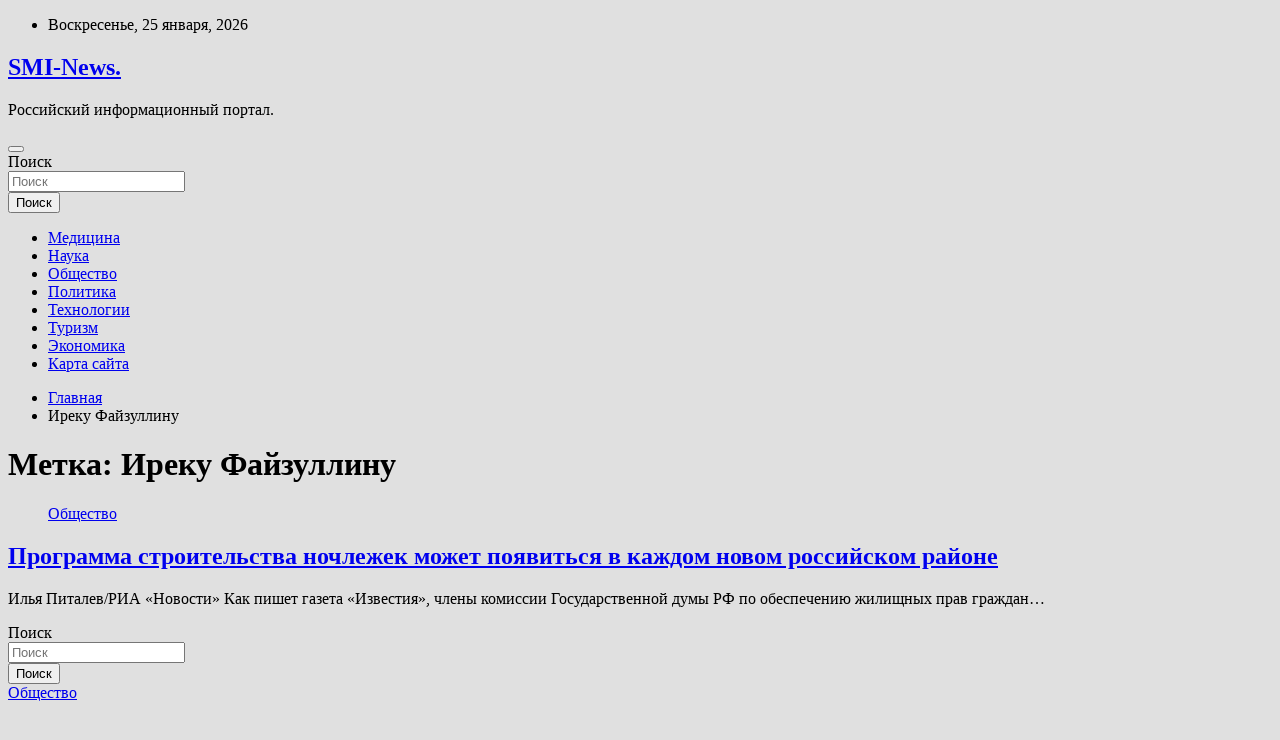

--- FILE ---
content_type: text/html; charset=UTF-8
request_url: http://gossmi.ru/tag/ireku-fajzullinu
body_size: 56716
content:
<!doctype html>
<html lang="ru-RU">
<head>
	<meta charset="UTF-8">
	<meta name="viewport" content="width=device-width, initial-scale=1, shrink-to-fit=no">
	<link rel="profile" href="https://gmpg.org/xfn/11">

	<title>Иреку Файзуллину &#8212; SMI-News.</title>
<meta name='robots' content='max-image-preview:large' />
<link rel='dns-prefetch' href='//fonts.googleapis.com' />
<style id='wp-img-auto-sizes-contain-inline-css' type='text/css'>
img:is([sizes=auto i],[sizes^="auto," i]){contain-intrinsic-size:3000px 1500px}
/*# sourceURL=wp-img-auto-sizes-contain-inline-css */
</style>
<style id='wp-block-library-inline-css' type='text/css'>
:root{--wp-block-synced-color:#7a00df;--wp-block-synced-color--rgb:122,0,223;--wp-bound-block-color:var(--wp-block-synced-color);--wp-editor-canvas-background:#ddd;--wp-admin-theme-color:#007cba;--wp-admin-theme-color--rgb:0,124,186;--wp-admin-theme-color-darker-10:#006ba1;--wp-admin-theme-color-darker-10--rgb:0,107,160.5;--wp-admin-theme-color-darker-20:#005a87;--wp-admin-theme-color-darker-20--rgb:0,90,135;--wp-admin-border-width-focus:2px}@media (min-resolution:192dpi){:root{--wp-admin-border-width-focus:1.5px}}.wp-element-button{cursor:pointer}:root .has-very-light-gray-background-color{background-color:#eee}:root .has-very-dark-gray-background-color{background-color:#313131}:root .has-very-light-gray-color{color:#eee}:root .has-very-dark-gray-color{color:#313131}:root .has-vivid-green-cyan-to-vivid-cyan-blue-gradient-background{background:linear-gradient(135deg,#00d084,#0693e3)}:root .has-purple-crush-gradient-background{background:linear-gradient(135deg,#34e2e4,#4721fb 50%,#ab1dfe)}:root .has-hazy-dawn-gradient-background{background:linear-gradient(135deg,#faaca8,#dad0ec)}:root .has-subdued-olive-gradient-background{background:linear-gradient(135deg,#fafae1,#67a671)}:root .has-atomic-cream-gradient-background{background:linear-gradient(135deg,#fdd79a,#004a59)}:root .has-nightshade-gradient-background{background:linear-gradient(135deg,#330968,#31cdcf)}:root .has-midnight-gradient-background{background:linear-gradient(135deg,#020381,#2874fc)}:root{--wp--preset--font-size--normal:16px;--wp--preset--font-size--huge:42px}.has-regular-font-size{font-size:1em}.has-larger-font-size{font-size:2.625em}.has-normal-font-size{font-size:var(--wp--preset--font-size--normal)}.has-huge-font-size{font-size:var(--wp--preset--font-size--huge)}.has-text-align-center{text-align:center}.has-text-align-left{text-align:left}.has-text-align-right{text-align:right}.has-fit-text{white-space:nowrap!important}#end-resizable-editor-section{display:none}.aligncenter{clear:both}.items-justified-left{justify-content:flex-start}.items-justified-center{justify-content:center}.items-justified-right{justify-content:flex-end}.items-justified-space-between{justify-content:space-between}.screen-reader-text{border:0;clip-path:inset(50%);height:1px;margin:-1px;overflow:hidden;padding:0;position:absolute;width:1px;word-wrap:normal!important}.screen-reader-text:focus{background-color:#ddd;clip-path:none;color:#444;display:block;font-size:1em;height:auto;left:5px;line-height:normal;padding:15px 23px 14px;text-decoration:none;top:5px;width:auto;z-index:100000}html :where(.has-border-color){border-style:solid}html :where([style*=border-top-color]){border-top-style:solid}html :where([style*=border-right-color]){border-right-style:solid}html :where([style*=border-bottom-color]){border-bottom-style:solid}html :where([style*=border-left-color]){border-left-style:solid}html :where([style*=border-width]){border-style:solid}html :where([style*=border-top-width]){border-top-style:solid}html :where([style*=border-right-width]){border-right-style:solid}html :where([style*=border-bottom-width]){border-bottom-style:solid}html :where([style*=border-left-width]){border-left-style:solid}html :where(img[class*=wp-image-]){height:auto;max-width:100%}:where(figure){margin:0 0 1em}html :where(.is-position-sticky){--wp-admin--admin-bar--position-offset:var(--wp-admin--admin-bar--height,0px)}@media screen and (max-width:600px){html :where(.is-position-sticky){--wp-admin--admin-bar--position-offset:0px}}

/*# sourceURL=wp-block-library-inline-css */
</style><style id='global-styles-inline-css' type='text/css'>
:root{--wp--preset--aspect-ratio--square: 1;--wp--preset--aspect-ratio--4-3: 4/3;--wp--preset--aspect-ratio--3-4: 3/4;--wp--preset--aspect-ratio--3-2: 3/2;--wp--preset--aspect-ratio--2-3: 2/3;--wp--preset--aspect-ratio--16-9: 16/9;--wp--preset--aspect-ratio--9-16: 9/16;--wp--preset--color--black: #000000;--wp--preset--color--cyan-bluish-gray: #abb8c3;--wp--preset--color--white: #ffffff;--wp--preset--color--pale-pink: #f78da7;--wp--preset--color--vivid-red: #cf2e2e;--wp--preset--color--luminous-vivid-orange: #ff6900;--wp--preset--color--luminous-vivid-amber: #fcb900;--wp--preset--color--light-green-cyan: #7bdcb5;--wp--preset--color--vivid-green-cyan: #00d084;--wp--preset--color--pale-cyan-blue: #8ed1fc;--wp--preset--color--vivid-cyan-blue: #0693e3;--wp--preset--color--vivid-purple: #9b51e0;--wp--preset--gradient--vivid-cyan-blue-to-vivid-purple: linear-gradient(135deg,rgb(6,147,227) 0%,rgb(155,81,224) 100%);--wp--preset--gradient--light-green-cyan-to-vivid-green-cyan: linear-gradient(135deg,rgb(122,220,180) 0%,rgb(0,208,130) 100%);--wp--preset--gradient--luminous-vivid-amber-to-luminous-vivid-orange: linear-gradient(135deg,rgb(252,185,0) 0%,rgb(255,105,0) 100%);--wp--preset--gradient--luminous-vivid-orange-to-vivid-red: linear-gradient(135deg,rgb(255,105,0) 0%,rgb(207,46,46) 100%);--wp--preset--gradient--very-light-gray-to-cyan-bluish-gray: linear-gradient(135deg,rgb(238,238,238) 0%,rgb(169,184,195) 100%);--wp--preset--gradient--cool-to-warm-spectrum: linear-gradient(135deg,rgb(74,234,220) 0%,rgb(151,120,209) 20%,rgb(207,42,186) 40%,rgb(238,44,130) 60%,rgb(251,105,98) 80%,rgb(254,248,76) 100%);--wp--preset--gradient--blush-light-purple: linear-gradient(135deg,rgb(255,206,236) 0%,rgb(152,150,240) 100%);--wp--preset--gradient--blush-bordeaux: linear-gradient(135deg,rgb(254,205,165) 0%,rgb(254,45,45) 50%,rgb(107,0,62) 100%);--wp--preset--gradient--luminous-dusk: linear-gradient(135deg,rgb(255,203,112) 0%,rgb(199,81,192) 50%,rgb(65,88,208) 100%);--wp--preset--gradient--pale-ocean: linear-gradient(135deg,rgb(255,245,203) 0%,rgb(182,227,212) 50%,rgb(51,167,181) 100%);--wp--preset--gradient--electric-grass: linear-gradient(135deg,rgb(202,248,128) 0%,rgb(113,206,126) 100%);--wp--preset--gradient--midnight: linear-gradient(135deg,rgb(2,3,129) 0%,rgb(40,116,252) 100%);--wp--preset--font-size--small: 13px;--wp--preset--font-size--medium: 20px;--wp--preset--font-size--large: 36px;--wp--preset--font-size--x-large: 42px;--wp--preset--spacing--20: 0.44rem;--wp--preset--spacing--30: 0.67rem;--wp--preset--spacing--40: 1rem;--wp--preset--spacing--50: 1.5rem;--wp--preset--spacing--60: 2.25rem;--wp--preset--spacing--70: 3.38rem;--wp--preset--spacing--80: 5.06rem;--wp--preset--shadow--natural: 6px 6px 9px rgba(0, 0, 0, 0.2);--wp--preset--shadow--deep: 12px 12px 50px rgba(0, 0, 0, 0.4);--wp--preset--shadow--sharp: 6px 6px 0px rgba(0, 0, 0, 0.2);--wp--preset--shadow--outlined: 6px 6px 0px -3px rgb(255, 255, 255), 6px 6px rgb(0, 0, 0);--wp--preset--shadow--crisp: 6px 6px 0px rgb(0, 0, 0);}:where(.is-layout-flex){gap: 0.5em;}:where(.is-layout-grid){gap: 0.5em;}body .is-layout-flex{display: flex;}.is-layout-flex{flex-wrap: wrap;align-items: center;}.is-layout-flex > :is(*, div){margin: 0;}body .is-layout-grid{display: grid;}.is-layout-grid > :is(*, div){margin: 0;}:where(.wp-block-columns.is-layout-flex){gap: 2em;}:where(.wp-block-columns.is-layout-grid){gap: 2em;}:where(.wp-block-post-template.is-layout-flex){gap: 1.25em;}:where(.wp-block-post-template.is-layout-grid){gap: 1.25em;}.has-black-color{color: var(--wp--preset--color--black) !important;}.has-cyan-bluish-gray-color{color: var(--wp--preset--color--cyan-bluish-gray) !important;}.has-white-color{color: var(--wp--preset--color--white) !important;}.has-pale-pink-color{color: var(--wp--preset--color--pale-pink) !important;}.has-vivid-red-color{color: var(--wp--preset--color--vivid-red) !important;}.has-luminous-vivid-orange-color{color: var(--wp--preset--color--luminous-vivid-orange) !important;}.has-luminous-vivid-amber-color{color: var(--wp--preset--color--luminous-vivid-amber) !important;}.has-light-green-cyan-color{color: var(--wp--preset--color--light-green-cyan) !important;}.has-vivid-green-cyan-color{color: var(--wp--preset--color--vivid-green-cyan) !important;}.has-pale-cyan-blue-color{color: var(--wp--preset--color--pale-cyan-blue) !important;}.has-vivid-cyan-blue-color{color: var(--wp--preset--color--vivid-cyan-blue) !important;}.has-vivid-purple-color{color: var(--wp--preset--color--vivid-purple) !important;}.has-black-background-color{background-color: var(--wp--preset--color--black) !important;}.has-cyan-bluish-gray-background-color{background-color: var(--wp--preset--color--cyan-bluish-gray) !important;}.has-white-background-color{background-color: var(--wp--preset--color--white) !important;}.has-pale-pink-background-color{background-color: var(--wp--preset--color--pale-pink) !important;}.has-vivid-red-background-color{background-color: var(--wp--preset--color--vivid-red) !important;}.has-luminous-vivid-orange-background-color{background-color: var(--wp--preset--color--luminous-vivid-orange) !important;}.has-luminous-vivid-amber-background-color{background-color: var(--wp--preset--color--luminous-vivid-amber) !important;}.has-light-green-cyan-background-color{background-color: var(--wp--preset--color--light-green-cyan) !important;}.has-vivid-green-cyan-background-color{background-color: var(--wp--preset--color--vivid-green-cyan) !important;}.has-pale-cyan-blue-background-color{background-color: var(--wp--preset--color--pale-cyan-blue) !important;}.has-vivid-cyan-blue-background-color{background-color: var(--wp--preset--color--vivid-cyan-blue) !important;}.has-vivid-purple-background-color{background-color: var(--wp--preset--color--vivid-purple) !important;}.has-black-border-color{border-color: var(--wp--preset--color--black) !important;}.has-cyan-bluish-gray-border-color{border-color: var(--wp--preset--color--cyan-bluish-gray) !important;}.has-white-border-color{border-color: var(--wp--preset--color--white) !important;}.has-pale-pink-border-color{border-color: var(--wp--preset--color--pale-pink) !important;}.has-vivid-red-border-color{border-color: var(--wp--preset--color--vivid-red) !important;}.has-luminous-vivid-orange-border-color{border-color: var(--wp--preset--color--luminous-vivid-orange) !important;}.has-luminous-vivid-amber-border-color{border-color: var(--wp--preset--color--luminous-vivid-amber) !important;}.has-light-green-cyan-border-color{border-color: var(--wp--preset--color--light-green-cyan) !important;}.has-vivid-green-cyan-border-color{border-color: var(--wp--preset--color--vivid-green-cyan) !important;}.has-pale-cyan-blue-border-color{border-color: var(--wp--preset--color--pale-cyan-blue) !important;}.has-vivid-cyan-blue-border-color{border-color: var(--wp--preset--color--vivid-cyan-blue) !important;}.has-vivid-purple-border-color{border-color: var(--wp--preset--color--vivid-purple) !important;}.has-vivid-cyan-blue-to-vivid-purple-gradient-background{background: var(--wp--preset--gradient--vivid-cyan-blue-to-vivid-purple) !important;}.has-light-green-cyan-to-vivid-green-cyan-gradient-background{background: var(--wp--preset--gradient--light-green-cyan-to-vivid-green-cyan) !important;}.has-luminous-vivid-amber-to-luminous-vivid-orange-gradient-background{background: var(--wp--preset--gradient--luminous-vivid-amber-to-luminous-vivid-orange) !important;}.has-luminous-vivid-orange-to-vivid-red-gradient-background{background: var(--wp--preset--gradient--luminous-vivid-orange-to-vivid-red) !important;}.has-very-light-gray-to-cyan-bluish-gray-gradient-background{background: var(--wp--preset--gradient--very-light-gray-to-cyan-bluish-gray) !important;}.has-cool-to-warm-spectrum-gradient-background{background: var(--wp--preset--gradient--cool-to-warm-spectrum) !important;}.has-blush-light-purple-gradient-background{background: var(--wp--preset--gradient--blush-light-purple) !important;}.has-blush-bordeaux-gradient-background{background: var(--wp--preset--gradient--blush-bordeaux) !important;}.has-luminous-dusk-gradient-background{background: var(--wp--preset--gradient--luminous-dusk) !important;}.has-pale-ocean-gradient-background{background: var(--wp--preset--gradient--pale-ocean) !important;}.has-electric-grass-gradient-background{background: var(--wp--preset--gradient--electric-grass) !important;}.has-midnight-gradient-background{background: var(--wp--preset--gradient--midnight) !important;}.has-small-font-size{font-size: var(--wp--preset--font-size--small) !important;}.has-medium-font-size{font-size: var(--wp--preset--font-size--medium) !important;}.has-large-font-size{font-size: var(--wp--preset--font-size--large) !important;}.has-x-large-font-size{font-size: var(--wp--preset--font-size--x-large) !important;}
/*# sourceURL=global-styles-inline-css */
</style>

<style id='classic-theme-styles-inline-css' type='text/css'>
/*! This file is auto-generated */
.wp-block-button__link{color:#fff;background-color:#32373c;border-radius:9999px;box-shadow:none;text-decoration:none;padding:calc(.667em + 2px) calc(1.333em + 2px);font-size:1.125em}.wp-block-file__button{background:#32373c;color:#fff;text-decoration:none}
/*# sourceURL=/wp-includes/css/classic-themes.min.css */
</style>
<link rel='stylesheet' id='bootstrap-style-css' href='http://gossmi.ru/wp-content/themes/newscard/assets/library/bootstrap/css/bootstrap.min.css' type='text/css' media='all' />
<link rel='stylesheet' id='newscard-style-css' href='http://gossmi.ru/wp-content/themes/newscard/style.css' type='text/css' media='all' />
<script type="text/javascript" src="http://gossmi.ru/wp-includes/js/jquery/jquery.min.js" id="jquery-core-js"></script>
<script type="text/javascript" src="http://gossmi.ru/wp-includes/js/jquery/jquery-migrate.min.js" id="jquery-migrate-js"></script>
<script type="text/javascript" id="wp-disable-css-lazy-load-js-extra">
/* <![CDATA[ */
var WpDisableAsyncLinks = {"wp-disable-font-awesome":"http://gossmi.ru/wp-content/themes/newscard/assets/library/font-awesome/css/all.min.css","wp-disable-google-fonts":"//fonts.googleapis.com/css?family=Roboto:100,300,300i,400,400i,500,500i,700,700i"};
//# sourceURL=wp-disable-css-lazy-load-js-extra
/* ]]> */
</script>
<script type="text/javascript" src="http://gossmi.ru/wp-content/plugins/wp-disable/js/css-lazy-load.min.js" id="wp-disable-css-lazy-load-js"></script>

<meta name="description" content="Иреку Файзуллину &#8212; SMI-News." />
<style type="text/css" id="custom-background-css">
body.custom-background { background-color: #e0e0e0; }
</style>
	<link rel="icon" href="http://gossmi.ru/wp-content/uploads/2022/06/internet-150x150.png" sizes="32x32" />
<link rel="icon" href="http://gossmi.ru/wp-content/uploads/2022/06/internet.png" sizes="192x192" />
<link rel="apple-touch-icon" href="http://gossmi.ru/wp-content/uploads/2022/06/internet.png" />
<meta name="msapplication-TileImage" content="http://gossmi.ru/wp-content/uploads/2022/06/internet.png" />
<link rel="alternate" type="application/rss+xml" title="RSS" href="http://gossmi.ru/rsslatest.xml" /></head>

<body class="archive tag tag-ireku-fajzullinu tag-423 custom-background wp-theme-newscard theme-body hfeed">
<div id="page" class="site">
	<a class="skip-link screen-reader-text" href="#content">Перейти к содержимому</a>
	
	<header id="masthead" class="site-header">

					<div class="info-bar">
				<div class="container">
					<div class="row gutter-10">
						<div class="col col-sm contact-section">
							<div class="date">
								<ul><li>Воскресенье, 25 января, 2026</li></ul>
							</div>
						</div><!-- .contact-section -->

											</div><!-- .row -->
          		</div><!-- .container -->
        	</div><!-- .infobar -->
        		<nav class="navbar navbar-expand-lg d-block">
			<div class="navbar-head header-overlay-dark" >
				<div class="container">
					<div class="row navbar-head-row align-items-center">
						<div class="col-lg-4">
							<div class="site-branding navbar-brand">
																	<h2 class="site-title"><a href="http://gossmi.ru/" rel="home">SMI-News.</a></h2>
																	<p class="site-description">Российский информационный портал.</p>
															</div><!-- .site-branding .navbar-brand -->
						</div>
											</div><!-- .row -->
				</div><!-- .container -->
			</div><!-- .navbar-head -->
			<div class="navigation-bar">
				<div class="navigation-bar-top">
					<div class="container">
						<button class="navbar-toggler menu-toggle" type="button" data-toggle="collapse" data-target="#navbarCollapse" aria-controls="navbarCollapse" aria-expanded="false" aria-label="Переключение навигации"></button>
						<span class="search-toggle"></span>
					</div><!-- .container -->
					<div class="search-bar">
						<div class="container">
							<div class="search-block off">
								<form action="http://gossmi.ru/" method="get" class="search-form">
	<label class="assistive-text"> Поиск </label>
	<div class="input-group">
		<input type="search" value="" placeholder="Поиск" class="form-control s" name="s">
		<div class="input-group-prepend">
			<button class="btn btn-theme">Поиск</button>
		</div>
	</div>
</form><!-- .search-form -->
							</div><!-- .search-box -->
						</div><!-- .container -->
					</div><!-- .search-bar -->
				</div><!-- .navigation-bar-top -->
				<div class="navbar-main">
					<div class="container">
						<div class="collapse navbar-collapse" id="navbarCollapse">
							<div id="site-navigation" class="main-navigation nav-uppercase" role="navigation">
								<ul class="nav-menu navbar-nav d-lg-block"><li id="menu-item-73" class="menu-item menu-item-type-taxonomy menu-item-object-category menu-item-73"><a href="http://gossmi.ru/category/medicina">Медицина</a></li>
<li id="menu-item-77" class="menu-item menu-item-type-taxonomy menu-item-object-category menu-item-77"><a href="http://gossmi.ru/category/nauka">Наука</a></li>
<li id="menu-item-75" class="menu-item menu-item-type-taxonomy menu-item-object-category menu-item-75"><a href="http://gossmi.ru/category/obshhestvo">Общество</a></li>
<li id="menu-item-71" class="menu-item menu-item-type-taxonomy menu-item-object-category menu-item-71"><a href="http://gossmi.ru/category/politika">Политика</a></li>
<li id="menu-item-72" class="menu-item menu-item-type-taxonomy menu-item-object-category menu-item-72"><a href="http://gossmi.ru/category/texnologii">Технологии</a></li>
<li id="menu-item-76" class="menu-item menu-item-type-taxonomy menu-item-object-category menu-item-76"><a href="http://gossmi.ru/category/turizm">Туризм</a></li>
<li id="menu-item-74" class="menu-item menu-item-type-taxonomy menu-item-object-category menu-item-74"><a href="http://gossmi.ru/category/ekonomika">Экономика</a></li>
<li id="menu-item-78" class="menu-item menu-item-type-post_type menu-item-object-page menu-item-78"><a href="http://gossmi.ru/karta-sajta">Карта сайта</a></li>
</ul>							</div><!-- #site-navigation .main-navigation -->
						</div><!-- .navbar-collapse -->
						<div class="nav-search">
							<span class="search-toggle"></span>
						</div><!-- .nav-search -->
					</div><!-- .container -->
				</div><!-- .navbar-main -->
			</div><!-- .navigation-bar -->
		</nav><!-- .navbar -->

		
		
					<div id="breadcrumb">
				<div class="container">
					<div role="navigation" aria-label="Навигационные цепочки" class="breadcrumb-trail breadcrumbs" itemprop="breadcrumb"><ul class="trail-items" itemscope itemtype="http://schema.org/BreadcrumbList"><meta name="numberOfItems" content="2" /><meta name="itemListOrder" content="Ascending" /><li itemprop="itemListElement" itemscope itemtype="http://schema.org/ListItem" class="trail-item trail-begin"><a href="http://gossmi.ru" rel="home" itemprop="item"><span itemprop="name">Главная</span></a><meta itemprop="position" content="1" /></li><li itemprop="itemListElement" itemscope itemtype="http://schema.org/ListItem" class="trail-item trail-end"><span itemprop="name">Иреку Файзуллину</span><meta itemprop="position" content="2" /></li></ul></div>				</div>
			</div><!-- .breadcrumb -->
			</header><!-- #masthead -->
	<div id="content" class="site-content ">
		<div class="container">
							<div class="row justify-content-center site-content-row">
			<div id="content" class="site-content">
	<div class="container">
		<div class="row justify-content-center site-content-row">
			<div id="primary" class="content-area col-lg-8">
				<main id="main" class="site-main">

					
						<header class="page-header">
							<h1 class="page-title">Метка: <span>Иреку Файзуллину</span></h1>						</header><!-- .page-header -->

						<div class="row gutter-parent-14 post-wrap">
								<div class="col-sm-6 col-xxl-4 post-col">
	<div class="post-967 post type-post status-publish format-standard has-post-thumbnail hentry category-obshhestvo tag-aleksandr-yakubovskij tag-gosudarstvennoj-dumy-rf tag-ireku-fajzullinu tag-minstroya-rf tag-tatyane-golikovoj">

		
				<figure class="post-featured-image post-img-wrap">
					<a title="Программа строительства ночлежек может появиться в каждом новом российском районе" href="http://gossmi.ru/obshhestvo/programma-stroitelstva-nochlejek-mojet-poiavitsia-v-kajdom-novom-rossiiskom-raione.html" class="post-img" style="background-image: url('http://gossmi.ru/wp-content/uploads/2022/06/programma-stroitelstva-nochlezhek-mozhet-pojavitsja-vnbspkazhdom-novom-rossijskom-rajone-16232c9.jpg');"></a>
					<div class="entry-meta category-meta">
						<div class="cat-links"><a href="http://gossmi.ru/category/obshhestvo" rel="category tag">Общество</a></div>
					</div><!-- .entry-meta -->
				</figure><!-- .post-featured-image .post-img-wrap -->

			
					<header class="entry-header">
				<h2 class="entry-title"><a href="http://gossmi.ru/obshhestvo/programma-stroitelstva-nochlejek-mojet-poiavitsia-v-kajdom-novom-rossiiskom-raione.html" rel="bookmark">Программа строительства ночлежек может появиться в каждом новом российском районе</a></h2>
									<!-- .entry-meta -->
								</header>
				<div class="entry-content">
								<p>Илья Питалев/РИА &laquo;Новости&raquo; Как пишет газета «Известия», члены комиссии Государственной думы РФ по&nbsp;обеспечению жилищных прав граждан&hellip;</p>
						</div><!-- entry-content -->

			</div><!-- .post-967 -->
	</div><!-- .col-sm-6 .col-xxl-4 .post-col -->
						</div><!-- .row .gutter-parent-14 .post-wrap-->

						
				</main><!-- #main -->
			</div><!-- #primary -->
			

<aside id="secondary" class="col-lg-4 widget-area" role="complementary">
	<div class="sticky-sidebar">
<p></p>
<p>

		<section id="search-2" class="widget widget_search"><form action="http://gossmi.ru/" method="get" class="search-form">
	<label class="assistive-text"> Поиск </label>
	<div class="input-group">
		<input type="search" value="" placeholder="Поиск" class="form-control s" name="s">
		<div class="input-group-prepend">
			<button class="btn btn-theme">Поиск</button>
		</div>
	</div>
</form><!-- .search-form -->
</section><section id="execphp-2" class="widget widget_execphp">			<div class="execphpwidget"></div>
		</section><section id="newscard_horizontal_vertical_posts-2" class="widget newscard-widget-horizontal-vertical-posts">				<div class="row gutter-parent-14 post-vertical">
			<div class="col-md-6 first-col">
										<div class="post-boxed main-post clearfix">
											<div class="post-img-wrap">
							<a href="http://gossmi.ru/obshhestvo/miasnikov-predypredil-ob-opasnosti-lekarstv-ot-aritmii.html" class="post-img" style="background-image: url('http://gossmi.ru/wp-content/uploads/2022/06/mjasnikov-predupredil-ob-opasnosti-lekarstv-ot-aritmii-3a34fd2.jpg');"></a>
						</div>
										<div class="post-content">
						<div class="entry-meta category-meta">
							<div class="cat-links"><a href="http://gossmi.ru/category/obshhestvo" rel="category tag">Общество</a></div>
						</div><!-- .entry-meta -->
						<h3 class="entry-title"><a href="http://gossmi.ru/obshhestvo/miasnikov-predypredil-ob-opasnosti-lekarstv-ot-aritmii.html">Мясников предупредил об опасности лекарств от аритмии</a></h3>						
						<div class="entry-content">
							Depositphotos                                                                                                                                                                    
Врач и телеведущий Александр Мясников рассказал об опасности лекарств от аритмии.
По его словам, их неправильная дозировка может еще сильнее развить недуг.
&laquo;В принципе всегда, когда мы сталкиваемся с&nbsp;аритмией, когда она неопасна и просто доставляет человеку неудобства, мы говорим:&hellip;						</div><!-- .entry-content -->
					</div>
				</div><!-- post-boxed -->
			</div>
			<div class="col-md-6 second-col">
												<div class="post-boxed inlined clearfix">
													<div class="post-img-wrap">
								<a href="http://gossmi.ru/obshhestvo/vlasti-tehasskogo-goroda-rasskazali-o-bydyshem-shkoly-gde-pogib-21-chelovek.html" class="post-img" style="background-image: url('http://gossmi.ru/wp-content/uploads/2022/06/vlasti-tehasskogo-goroda-rasskazali-onbspbudushhem-shkoly-gde-pogib-21nbspchelovek-4cf46ad-300x200.jpg');"></a>
							</div>
												<div class="post-content">
							<div class="entry-meta category-meta">
								<div class="cat-links"><a href="http://gossmi.ru/category/obshhestvo" rel="category tag">Общество</a></div>
							</div><!-- .entry-meta -->
							<h3 class="entry-title"><a href="http://gossmi.ru/obshhestvo/vlasti-tehasskogo-goroda-rasskazali-o-bydyshem-shkoly-gde-pogib-21-chelovek.html">Власти техасского города рассказали о будущем школы, где погиб 21 человек</a></h3>						</div>
					</div><!-- .post-boxed -->
													<div class="post-boxed inlined clearfix">
													<div class="post-img-wrap">
								<a href="http://gossmi.ru/obshhestvo/pri-zemletriasenii-v-afganskoi-provincii-paktika-pogibli-ne-menee-120-chelovek.html" class="post-img" style="background-image: url('http://gossmi.ru/wp-content/uploads/2022/06/prinbspzemletrjasenii-vnbspafganskoj-provincii-paktika-pogibli-ne-menee-120nbspchelovek-ff4a7f3-300x169.jpg');"></a>
							</div>
												<div class="post-content">
							<div class="entry-meta category-meta">
								<div class="cat-links"><a href="http://gossmi.ru/category/obshhestvo" rel="category tag">Общество</a></div>
							</div><!-- .entry-meta -->
							<h3 class="entry-title"><a href="http://gossmi.ru/obshhestvo/pri-zemletriasenii-v-afganskoi-provincii-paktika-pogibli-ne-menee-120-chelovek.html">При землетрясении в афганской провинции Пактика погибли не менее 120 человек</a></h3>						</div>
					</div><!-- .post-boxed -->
													<div class="post-boxed inlined clearfix">
													<div class="post-img-wrap">
								<a href="http://gossmi.ru/obshhestvo/v-kanade-policiia-razyskivaet-pohishennyi-vo-vremia-transportirovki-dom.html" class="post-img" style="background-image: url('http://gossmi.ru/wp-content/uploads/2022/06/vnbspkanade-policija-razyskivaet-pohishhennyj-vo-vremja-transportirovki-dom-41d6e9e-300x200.jpg');"></a>
							</div>
												<div class="post-content">
							<div class="entry-meta category-meta">
								<div class="cat-links"><a href="http://gossmi.ru/category/obshhestvo" rel="category tag">Общество</a></div>
							</div><!-- .entry-meta -->
							<h3 class="entry-title"><a href="http://gossmi.ru/obshhestvo/v-kanade-policiia-razyskivaet-pohishennyi-vo-vremia-transportirovki-dom.html">В Канаде полиция разыскивает похищенный во время транспортировки дом</a></h3>						</div>
					</div><!-- .post-boxed -->
													<div class="post-boxed inlined clearfix">
													<div class="post-img-wrap">
								<a href="http://gossmi.ru/obshhestvo/opros-chyjie-zarplaty-s-kajdym-godom-vse-menshe-interesyut-rossiian.html" class="post-img" style="background-image: url('http://gossmi.ru/wp-content/uploads/2022/06/opros-chuzhie-zarplaty-snbspkazhdym-godom-vse-menshe-interesujut-rossijan-fdb1265-300x169.jpg');"></a>
							</div>
												<div class="post-content">
							<div class="entry-meta category-meta">
								<div class="cat-links"><a href="http://gossmi.ru/category/obshhestvo" rel="category tag">Общество</a></div>
							</div><!-- .entry-meta -->
							<h3 class="entry-title"><a href="http://gossmi.ru/obshhestvo/opros-chyjie-zarplaty-s-kajdym-godom-vse-menshe-interesyut-rossiian.html">Опрос: чужие зарплаты с каждым годом все меньше интересуют россиян</a></h3>						</div>
					</div><!-- .post-boxed -->
												</div>
		</div><!-- .row gutter-parent-14 -->

		</section><!-- .widget_featured_post --><section id="newscard_horizontal_vertical_posts-3" class="widget newscard-widget-horizontal-vertical-posts">				<div class="row gutter-parent-14 post-vertical">
			<div class="col-md-6 first-col">
										<div class="post-boxed main-post clearfix">
											<div class="post-img-wrap">
							<a href="http://gossmi.ru/texnologii/kak-samyj-strannyj-skafandr-nasa-pomozhet-lyudyam-vernutsya-na-lunu.html" class="post-img" style="background-image: url('http://gossmi.ru/wp-content/uploads/2022/06/kak-samyj-strannyj-skafandr-nasa-pomozhet-ljudjam-vernutsja-na-lunu-09bd475.jpg');"></a>
						</div>
										<div class="post-content">
						<div class="entry-meta category-meta">
							<div class="cat-links"><a href="http://gossmi.ru/category/texnologii" rel="category tag">Технологии</a></div>
						</div><!-- .entry-meta -->
						<h3 class="entry-title"><a href="http://gossmi.ru/texnologii/kak-samyj-strannyj-skafandr-nasa-pomozhet-lyudyam-vernutsya-na-lunu.html">Как самый странный скафандр NASA поможет людям вернуться на Луну?</a></h3>						
						<div class="entry-content">
							Американские астронавты до сих пор летают в космос в скафандрах, которые почти не менялись с 1990-х годов. А ведь эти громоздкие костюмы уже очень давно нуждаются в модернизации — тем более, что в ближайшее десятилетие агентство NASA намерено снова отправить&hellip;						</div><!-- .entry-content -->
					</div>
				</div><!-- post-boxed -->
			</div>
			<div class="col-md-6 second-col">
												<div class="post-boxed inlined clearfix">
													<div class="post-img-wrap">
								<a href="http://gossmi.ru/texnologii/krupnejshij-gruzovoj-bespilotnik-atlas-udeshevit-dostavku-gruzov.html" class="post-img" style="background-image: url('http://gossmi.ru/wp-content/uploads/2022/06/krupnejshij-gruzovoj-bespilotnik-atlas-udeshevit-dostavku-gruzov-075d2e1-300x169.jpg');"></a>
							</div>
												<div class="post-content">
							<div class="entry-meta category-meta">
								<div class="cat-links"><a href="http://gossmi.ru/category/texnologii" rel="category tag">Технологии</a></div>
							</div><!-- .entry-meta -->
							<h3 class="entry-title"><a href="http://gossmi.ru/texnologii/krupnejshij-gruzovoj-bespilotnik-atlas-udeshevit-dostavku-gruzov.html">Крупнейший грузовой беспилотник “Атлас” удешевит доставку грузов</a></h3>						</div>
					</div><!-- .post-boxed -->
													<div class="post-boxed inlined clearfix">
													<div class="post-img-wrap">
								<a href="http://gossmi.ru/texnologii/chast-samogo-pervogo-samoleta-v-mire-naxoditsya-na-marse-ugadajte-gde-imenno.html" class="post-img" style="background-image: url('http://gossmi.ru/wp-content/uploads/2022/06/chast-samogo-pervogo-samoleta-v-mire-nahoditsja-na-marse-ugadajte-gde-imenno-a80bcf0-300x178.jpg');"></a>
							</div>
												<div class="post-content">
							<div class="entry-meta category-meta">
								<div class="cat-links"><a href="http://gossmi.ru/category/texnologii" rel="category tag">Технологии</a></div>
							</div><!-- .entry-meta -->
							<h3 class="entry-title"><a href="http://gossmi.ru/texnologii/chast-samogo-pervogo-samoleta-v-mire-naxoditsya-na-marse-ugadajte-gde-imenno.html">Часть самого первого самолета в мире находится на Марсе. Угадайте, где именно?</a></h3>						</div>
					</div><!-- .post-boxed -->
													<div class="post-boxed inlined clearfix">
													<div class="post-img-wrap">
								<a href="http://gossmi.ru/texnologii/5-udivitelnyx-osobennostej-marsianskogo-vertoleta-ingenuity.html" class="post-img" style="background-image: url('http://gossmi.ru/wp-content/uploads/2022/06/5-udivitelnyh-osobennostej-marsianskogo-vertoleta-ingenuity-51f3dc6-300x167.jpg');"></a>
							</div>
												<div class="post-content">
							<div class="entry-meta category-meta">
								<div class="cat-links"><a href="http://gossmi.ru/category/texnologii" rel="category tag">Технологии</a></div>
							</div><!-- .entry-meta -->
							<h3 class="entry-title"><a href="http://gossmi.ru/texnologii/5-udivitelnyx-osobennostej-marsianskogo-vertoleta-ingenuity.html">5 удивительных особенностей марсианского вертолета Ingenuity</a></h3>						</div>
					</div><!-- .post-boxed -->
													<div class="post-boxed inlined clearfix">
													<div class="post-img-wrap">
								<a href="http://gossmi.ru/texnologii/dlya-chego-nuzhen-apparat-mars-ekspress-i-kuda-propal-ego-naparnik-bigl-2.html" class="post-img" style="background-image: url('http://gossmi.ru/wp-content/uploads/2022/06/dlja-chego-nuzhen-apparat-mars-ekspress-i-kuda-propal-ego-naparnik-bigl-2-df6a904-300x215.jpg');"></a>
							</div>
												<div class="post-content">
							<div class="entry-meta category-meta">
								<div class="cat-links"><a href="http://gossmi.ru/category/texnologii" rel="category tag">Технологии</a></div>
							</div><!-- .entry-meta -->
							<h3 class="entry-title"><a href="http://gossmi.ru/texnologii/dlya-chego-nuzhen-apparat-mars-ekspress-i-kuda-propal-ego-naparnik-bigl-2.html">Для чего нужен аппарат «Марс-экспресс» и куда пропал его напарник «Бигль-2»?</a></h3>						</div>
					</div><!-- .post-boxed -->
												</div>
		</div><!-- .row gutter-parent-14 -->

		</section><!-- .widget_featured_post --><section id="tag_cloud-2" class="widget widget_tag_cloud"><h3 class="widget-title">Метки</h3><div class="tagcloud"><a href="http://gossmi.ru/tag/nasa" class="tag-cloud-link tag-link-20 tag-link-position-1" style="font-size: 15.904761904762pt;" aria-label="NASA (47 элементов)">NASA</a>
<a href="http://gossmi.ru/tag/tesla" class="tag-cloud-link tag-link-18 tag-link-position-2" style="font-size: 15.809523809524pt;" aria-label="Tesla (46 элементов)">Tesla</a>
<a href="http://gossmi.ru/tag/gazprom" class="tag-cloud-link tag-link-74 tag-link-position-3" style="font-size: 8.952380952381pt;" aria-label="«Газпром» (8 элементов)">«Газпром»</a>
<a href="http://gossmi.ru/tag/gazproma" class="tag-cloud-link tag-link-542 tag-link-position-4" style="font-size: 9.8095238095238pt;" aria-label="«Газпрома» (10 элементов)">«Газпрома»</a>
<a href="http://gossmi.ru/tag/kommersant" class="tag-cloud-link tag-link-342 tag-link-position-5" style="font-size: 8pt;" aria-label="«Коммерсантъ» (6 элементов)">«Коммерсантъ»</a>
<a href="http://gossmi.ru/tag/aleksandr-novak" class="tag-cloud-link tag-link-130 tag-link-position-6" style="font-size: 8pt;" aria-label="Александр Новак (6 элементов)">Александр Новак</a>
<a href="http://gossmi.ru/tag/anatolij-antonov" class="tag-cloud-link tag-link-336 tag-link-position-7" style="font-size: 9.4285714285714pt;" aria-label="Анатолий Антонов (9 элементов)">Анатолий Антонов</a>
<a href="http://gossmi.ru/tag/anton-alixanov" class="tag-cloud-link tag-link-409 tag-link-position-8" style="font-size: 8.4761904761905pt;" aria-label="Антон Алиханов (7 элементов)">Антон Алиханов</a>
<a href="http://gossmi.ru/tag/anton-siluanov" class="tag-cloud-link tag-link-329 tag-link-position-9" style="font-size: 8pt;" aria-label="Антон Силуанов (6 элементов)">Антон Силуанов</a>
<a href="http://gossmi.ru/tag/voz" class="tag-cloud-link tag-link-34 tag-link-position-10" style="font-size: 8.4761904761905pt;" aria-label="ВОЗ (7 элементов)">ВОЗ</a>
<a href="http://gossmi.ru/tag/vasilij-nebenzya" class="tag-cloud-link tag-link-134 tag-link-position-11" style="font-size: 9.8095238095238pt;" aria-label="Василий Небензя (10 элементов)">Василий Небензя</a>
<a href="http://gossmi.ru/tag/vladimir-zelenskij" class="tag-cloud-link tag-link-148 tag-link-position-12" style="font-size: 11.142857142857pt;" aria-label="Владимир Зеленский (14 элементов)">Владимир Зеленский</a>
<a href="http://gossmi.ru/tag/vladimir-putin" class="tag-cloud-link tag-link-88 tag-link-position-13" style="font-size: 18.380952380952pt;" aria-label="Владимир Путин (87 элементов)">Владимир Путин</a>
<a href="http://gossmi.ru/tag/vladimira-putina" class="tag-cloud-link tag-link-212 tag-link-position-14" style="font-size: 8pt;" aria-label="Владимира Путина (6 элементов)">Владимира Путина</a>
<a href="http://gossmi.ru/tag/vyacheslav-volodin" class="tag-cloud-link tag-link-64 tag-link-position-15" style="font-size: 8pt;" aria-label="Вячеслав Володин (6 элементов)">Вячеслав Володин</a>
<a href="http://gossmi.ru/tag/gosduma" class="tag-cloud-link tag-link-10 tag-link-position-16" style="font-size: 12.095238095238pt;" aria-label="Госдума (18 элементов)">Госдума</a>
<a href="http://gossmi.ru/tag/dzho-bajden" class="tag-cloud-link tag-link-159 tag-link-position-17" style="font-size: 10.190476190476pt;" aria-label="Джо Байден (11 элементов)">Джо Байден</a>
<a href="http://gossmi.ru/tag/dzho-bajdena" class="tag-cloud-link tag-link-43 tag-link-position-18" style="font-size: 8.4761904761905pt;" aria-label="Джо Байдена (7 элементов)">Джо Байдена</a>
<a href="http://gossmi.ru/tag/dzhozef-bajden" class="tag-cloud-link tag-link-314 tag-link-position-19" style="font-size: 8pt;" aria-label="Джозеф Байден (6 элементов)">Джозеф Байден</a>
<a href="http://gossmi.ru/tag/dmitrij-medvedev" class="tag-cloud-link tag-link-149 tag-link-position-20" style="font-size: 8pt;" aria-label="Дмитрий Медведев (6 элементов)">Дмитрий Медведев</a>
<a href="http://gossmi.ru/tag/dmitrij-peskov" class="tag-cloud-link tag-link-91 tag-link-position-21" style="font-size: 14.952380952381pt;" aria-label="Дмитрий Песков (37 элементов)">Дмитрий Песков</a>
<a href="http://gossmi.ru/tag/es" class="tag-cloud-link tag-link-104 tag-link-position-22" style="font-size: 12.666666666667pt;" aria-label="ЕС (21 элемент)">ЕС</a>
<a href="http://gossmi.ru/tag/evrosoyuza" class="tag-cloud-link tag-link-116 tag-link-position-23" style="font-size: 10.857142857143pt;" aria-label="Евросоюза (13 элементов)">Евросоюза</a>
<a href="http://gossmi.ru/tag/ilon-mask" class="tag-cloud-link tag-link-21 tag-link-position-24" style="font-size: 15.904761904762pt;" aria-label="Илон Маск (47 элементов)">Илон Маск</a>
<a href="http://gossmi.ru/tag/mid-rossii" class="tag-cloud-link tag-link-107 tag-link-position-25" style="font-size: 14.285714285714pt;" aria-label="МИД России (31 элемент)">МИД России</a>
<a href="http://gossmi.ru/tag/mariya-zaxarova" class="tag-cloud-link tag-link-14 tag-link-position-26" style="font-size: 12.095238095238pt;" aria-label="Мария Захарова (18 элементов)">Мария Захарова</a>
<a href="http://gossmi.ru/tag/marsoxod" class="tag-cloud-link tag-link-17 tag-link-position-27" style="font-size: 15.809523809524pt;" aria-label="Марсоход (46 элементов)">Марсоход</a>
<a href="http://gossmi.ru/tag/medicina" class="tag-cloud-link tag-link-25 tag-link-position-28" style="font-size: 13.333333333333pt;" aria-label="Медицина (25 элементов)">Медицина</a>
<a href="http://gossmi.ru/tag/minoborony-rossii" class="tag-cloud-link tag-link-109 tag-link-position-29" style="font-size: 8.952380952381pt;" aria-label="Минобороны России (8 элементов)">Минобороны России</a>
<a href="http://gossmi.ru/tag/mixail-mishustin" class="tag-cloud-link tag-link-170 tag-link-position-30" style="font-size: 8pt;" aria-label="Михаил Мишустин (6 элементов)">Михаил Мишустин</a>
<a href="http://gossmi.ru/tag/moskva" class="tag-cloud-link tag-link-189 tag-link-position-31" style="font-size: 10.190476190476pt;" aria-label="Москва (11 элементов)">Москва</a>
<a href="http://gossmi.ru/tag/moskve" class="tag-cloud-link tag-link-117 tag-link-position-32" style="font-size: 8.4761904761905pt;" aria-label="Москве (7 элементов)">Москве</a>
<a href="http://gossmi.ru/tag/moskvy" class="tag-cloud-link tag-link-214 tag-link-position-33" style="font-size: 8.952380952381pt;" aria-label="Москвы (8 элементов)">Москвы</a>
<a href="http://gossmi.ru/tag/nato" class="tag-cloud-link tag-link-84 tag-link-position-34" style="font-size: 10.857142857143pt;" aria-label="НАТО (13 элементов)">НАТО</a>
<a href="http://gossmi.ru/tag/oon" class="tag-cloud-link tag-link-137 tag-link-position-35" style="font-size: 11.142857142857pt;" aria-label="ООН (14 элементов)">ООН</a>
<a href="http://gossmi.ru/tag/olaf-sholc" class="tag-cloud-link tag-link-46 tag-link-position-36" style="font-size: 8.952380952381pt;" aria-label="Олаф Шольц (8 элементов)">Олаф Шольц</a>
<a href="http://gossmi.ru/tag/otdyx" class="tag-cloud-link tag-link-59 tag-link-position-37" style="font-size: 22pt;" aria-label="Отдых (207 элементов)">Отдых</a>
<a href="http://gossmi.ru/tag/planeta-mars" class="tag-cloud-link tag-link-19 tag-link-position-38" style="font-size: 15.809523809524pt;" aria-label="Планета Марс (46 элементов)">Планета Марс</a>
<a href="http://gossmi.ru/tag/politika" class="tag-cloud-link tag-link-3 tag-link-position-39" style="font-size: 21.428571428571pt;" aria-label="Политика (182 элемента)">Политика</a>
<a href="http://gossmi.ru/tag/puteshestviya" class="tag-cloud-link tag-link-58 tag-link-position-40" style="font-size: 22pt;" aria-label="Путешествия (207 элементов)">Путешествия</a>
<a href="http://gossmi.ru/tag/ramzan-kadyrov" class="tag-cloud-link tag-link-232 tag-link-position-41" style="font-size: 8.952380952381pt;" aria-label="Рамзан Кадыров (8 элементов)">Рамзан Кадыров</a>
<a href="http://gossmi.ru/tag/sergej-lavrov" class="tag-cloud-link tag-link-172 tag-link-position-42" style="font-size: 11.619047619048pt;" aria-label="Сергей Лавров (16 элементов)">Сергей Лавров</a>
<a href="http://gossmi.ru/tag/sovet-federacii" class="tag-cloud-link tag-link-354 tag-link-position-43" style="font-size: 8pt;" aria-label="Совет Федерации (6 элементов)">Совет Федерации</a>
<a href="http://gossmi.ru/tag/turizm" class="tag-cloud-link tag-link-57 tag-link-position-44" style="font-size: 22pt;" aria-label="Туризм (207 элементов)">Туризм</a>
<a href="http://gossmi.ru/tag/kosmos" class="tag-cloud-link tag-link-143 tag-link-position-45" style="font-size: 10.190476190476pt;" aria-label="космос (11 элементов)">космос</a></div>
</section>	</div><!-- .sticky-sidebar -->
</aside><!-- #secondary -->
		</div><!-- row -->
	</div><!-- .container -->
</div><!-- #content .site-content-->
					</div><!-- row -->
		</div><!-- .container -->
	</div><!-- #content .site-content-->
	<footer id="colophon" class="site-footer" role="contentinfo">
		
			<div class="container">
				<section class="featured-stories">
								<h3 class="stories-title">
									<a href="http://gossmi.ru/category/ekonomika">Экономика</a>
							</h3>
							<div class="row gutter-parent-14">
													<div class="col-sm-6 col-lg-3">
								<div class="post-boxed">
																			<div class="post-img-wrap">
											<div class="featured-post-img">
												<a href="http://gossmi.ru/ekonomika/fyram-iz-evrosouza-predlojili-zapretit-ezdit-v-rossiu.html" class="post-img" style="background-image: url('http://gossmi.ru/wp-content/uploads/2022/06/furam-iz-evrosojuza-predlozhili-zapretit-ezdit-v-rossiju-4fe8d07.jpg');"></a>
											</div>
											<div class="entry-meta category-meta">
												<div class="cat-links"><a href="http://gossmi.ru/category/ekonomika" rel="category tag">Экономика</a></div>
											</div><!-- .entry-meta -->
										</div><!-- .post-img-wrap -->
																		<div class="post-content">
																				<h3 class="entry-title"><a href="http://gossmi.ru/ekonomika/fyram-iz-evrosouza-predlojili-zapretit-ezdit-v-rossiu.html">Фурам из Евросоюза предложили запретить ездить в Россию</a></h3>																					<div class="entry-meta">
																							</div>
																			</div><!-- .post-content -->
								</div><!-- .post-boxed -->
							</div><!-- .col-sm-6 .col-lg-3 -->
													<div class="col-sm-6 col-lg-3">
								<div class="post-boxed">
																			<div class="post-img-wrap">
											<div class="featured-post-img">
												<a href="http://gossmi.ru/ekonomika/v-rossii-predlojili-sozdat-kriptozolotoi-rybl.html" class="post-img" style="background-image: url('http://gossmi.ru/wp-content/uploads/2022/06/v-rossii-predlozhili-sozdat-kriptozolotoj-rubl-36ac212.jpg');"></a>
											</div>
											<div class="entry-meta category-meta">
												<div class="cat-links"><a href="http://gossmi.ru/category/ekonomika" rel="category tag">Экономика</a></div>
											</div><!-- .entry-meta -->
										</div><!-- .post-img-wrap -->
																		<div class="post-content">
																				<h3 class="entry-title"><a href="http://gossmi.ru/ekonomika/v-rossii-predlojili-sozdat-kriptozolotoi-rybl.html">В России предложили создать криптозолотой рубль</a></h3>																					<div class="entry-meta">
																							</div>
																			</div><!-- .post-content -->
								</div><!-- .post-boxed -->
							</div><!-- .col-sm-6 .col-lg-3 -->
													<div class="col-sm-6 col-lg-3">
								<div class="post-boxed">
																			<div class="post-img-wrap">
											<div class="featured-post-img">
												<a href="http://gossmi.ru/ekonomika/minfin-nazval-ochen-slojnym-bydyshii-budjet-rossii.html" class="post-img" style="background-image: url('http://gossmi.ru/wp-content/uploads/2022/06/minfin-nazval-ochen-slozhnym-budushhij-bjudzhet-rossii-b21569e.jpg');"></a>
											</div>
											<div class="entry-meta category-meta">
												<div class="cat-links"><a href="http://gossmi.ru/category/ekonomika" rel="category tag">Экономика</a></div>
											</div><!-- .entry-meta -->
										</div><!-- .post-img-wrap -->
																		<div class="post-content">
																				<h3 class="entry-title"><a href="http://gossmi.ru/ekonomika/minfin-nazval-ochen-slojnym-bydyshii-budjet-rossii.html">Минфин назвал «очень сложным» будущий бюджет России</a></h3>																					<div class="entry-meta">
																							</div>
																			</div><!-- .post-content -->
								</div><!-- .post-boxed -->
							</div><!-- .col-sm-6 .col-lg-3 -->
													<div class="col-sm-6 col-lg-3">
								<div class="post-boxed">
																			<div class="post-img-wrap">
											<div class="featured-post-img">
												<a href="http://gossmi.ru/ekonomika/v-shvecii-obiavili-o-vvedenii-osobogo-rejima-iz-za-sityacii-s-gazom.html" class="post-img" style="background-image: url('http://gossmi.ru/wp-content/uploads/2022/06/v-shvecii-objavili-o-vvedenii-osobogo-rezhima-iz-za-situacii-s-gazom-6e6cd6e.jpg');"></a>
											</div>
											<div class="entry-meta category-meta">
												<div class="cat-links"><a href="http://gossmi.ru/category/ekonomika" rel="category tag">Экономика</a></div>
											</div><!-- .entry-meta -->
										</div><!-- .post-img-wrap -->
																		<div class="post-content">
																				<h3 class="entry-title"><a href="http://gossmi.ru/ekonomika/v-shvecii-obiavili-o-vvedenii-osobogo-rejima-iz-za-sityacii-s-gazom.html">В Швеции объявили о введении особого режима из-за ситуации с газом</a></h3>																					<div class="entry-meta">
																							</div>
																			</div><!-- .post-content -->
								</div><!-- .post-boxed -->
							</div><!-- .col-sm-6 .col-lg-3 -->
											</div><!-- .row -->
				</section><!-- .featured-stories -->
			</div><!-- .container -->
		
					<div class="widget-area">
				<div class="container">
					<div class="row">
						<div class="col-sm-6 col-lg-3">
							<section id="custom_html-2" class="widget_text widget widget_custom_html"><div class="textwidget custom-html-widget"><p><noindex><font size="1">
Все материалы на данном сайте взяты из открытых источников и предоставляются исключительно в ознакомительных целях. Права на материалы принадлежат их владельцам. Администрация сайта ответственности за содержание материала не несет.
</font>
</noindex></p></div></section>						</div><!-- footer sidebar column 1 -->
						<div class="col-sm-6 col-lg-3">
							<section id="custom_html-3" class="widget_text widget widget_custom_html"><div class="textwidget custom-html-widget"><p><noindex><font size="1">
Если Вы обнаружили на нашем сайте материалы, которые нарушают авторские права, принадлежащие Вам, Вашей компании или организации, пожалуйста, сообщите нам.
</font>
</noindex></p></div></section>						</div><!-- footer sidebar column 2 -->
						<div class="col-sm-6 col-lg-3">
							<section id="custom_html-4" class="widget_text widget widget_custom_html"><div class="textwidget custom-html-widget"><p><noindex> <font size="1">
На сайте могут быть опубликованы материалы 18+! <br>
При цитировании ссылка на источник обязательна.
</font>
</noindex></p></div></section>						</div><!-- footer sidebar column 3 -->
						<div class="col-sm-6 col-lg-3">
							<section id="custom_html-5" class="widget_text widget widget_custom_html"><div class="textwidget custom-html-widget"><noindex>
<!--LiveInternet counter--><a href="https://www.liveinternet.ru/click"
target="_blank"><img id="licntABF8" width="88" height="31" style="border:0" 
title="LiveInternet: показано число просмотров за 24 часа, посетителей за 24 часа и за сегодня"
src="[data-uri]"
alt=""/></a><script>(function(d,s){d.getElementById("licntABF8").src=
"https://counter.yadro.ru/hit?t20.9;r"+escape(d.referrer)+
((typeof(s)=="undefined")?"":";s"+s.width+"*"+s.height+"*"+
(s.colorDepth?s.colorDepth:s.pixelDepth))+";u"+escape(d.URL)+
";h"+escape(d.title.substring(0,150))+";"+Math.random()})
(document,screen)</script><!--/LiveInternet-->
</noindex></div></section>						</div><!-- footer sidebar column 4 -->
					</div><!-- .row -->
				</div><!-- .container -->
			</div><!-- .widget-area -->
				<div class="site-info">
			<div class="container">
				<div class="row">
										<div class="copyright col-lg order-lg-1 text-lg-left">
						<div class="theme-link">
						
							Copyright © 2026 <a href="http://gossmi.ru/" title="SMI-News." >SMI-News.</a></div>
					</div><!-- .copyright -->
				</div><!-- .row -->
			</div><!-- .container -->
		</div><!-- .site-info -->
	</footer><!-- #colophon -->
	<div class="back-to-top"><a title="Перейти наверх" href="#masthead"></a></div>
</div><!-- #page -->

<script type="text/javascript">
<!--
var _acic={dataProvider:10};(function(){var e=document.createElement("script");e.type="text/javascript";e.async=true;e.src="https://www.acint.net/aci.js";var t=document.getElementsByTagName("script")[0];t.parentNode.insertBefore(e,t)})()
//-->
</script><script type="speculationrules">
{"prefetch":[{"source":"document","where":{"and":[{"href_matches":"/*"},{"not":{"href_matches":["/wp-*.php","/wp-admin/*","/wp-content/uploads/*","/wp-content/*","/wp-content/plugins/*","/wp-content/themes/newscard/*","/*\\?(.+)"]}},{"not":{"selector_matches":"a[rel~=\"nofollow\"]"}},{"not":{"selector_matches":".no-prefetch, .no-prefetch a"}}]},"eagerness":"conservative"}]}
</script>
<script type="text/javascript" src="http://gossmi.ru/wp-content/themes/newscard/assets/library/bootstrap/js/popper.min.js" id="popper-script-js"></script>
<script type="text/javascript" src="http://gossmi.ru/wp-content/themes/newscard/assets/library/bootstrap/js/bootstrap.min.js" id="bootstrap-script-js"></script>
<script type="text/javascript" src="http://gossmi.ru/wp-content/themes/newscard/assets/library/match-height/jquery.matchHeight-min.js" id="jquery-match-height-js"></script>
<script type="text/javascript" src="http://gossmi.ru/wp-content/themes/newscard/assets/library/match-height/jquery.matchHeight-settings.js" id="newscard-match-height-js"></script>
<script type="text/javascript" src="http://gossmi.ru/wp-content/themes/newscard/assets/js/skip-link-focus-fix.js" id="newscard-skip-link-focus-fix-js"></script>
<script type="text/javascript" src="http://gossmi.ru/wp-content/themes/newscard/assets/library/sticky/jquery.sticky.js" id="jquery-sticky-js"></script>
<script type="text/javascript" src="http://gossmi.ru/wp-content/themes/newscard/assets/library/sticky/jquery.sticky-settings.js" id="newscard-jquery-sticky-js"></script>
<script type="text/javascript" src="http://gossmi.ru/wp-content/themes/newscard/assets/js/scripts.js" id="newscard-scripts-js"></script>

</body>
</html>
